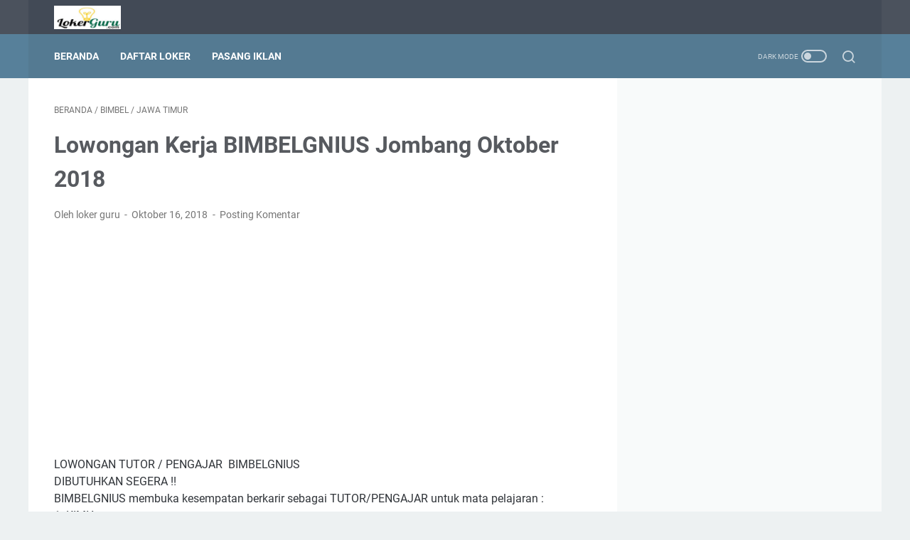

--- FILE ---
content_type: text/html; charset=utf-8
request_url: https://www.google.com/recaptcha/api2/aframe
body_size: 250
content:
<!DOCTYPE HTML><html><head><meta http-equiv="content-type" content="text/html; charset=UTF-8"></head><body><script nonce="9SZeLkibOlF5CZT3bjuxwg">/** Anti-fraud and anti-abuse applications only. See google.com/recaptcha */ try{var clients={'sodar':'https://pagead2.googlesyndication.com/pagead/sodar?'};window.addEventListener("message",function(a){try{if(a.source===window.parent){var b=JSON.parse(a.data);var c=clients[b['id']];if(c){var d=document.createElement('img');d.src=c+b['params']+'&rc='+(localStorage.getItem("rc::a")?sessionStorage.getItem("rc::b"):"");window.document.body.appendChild(d);sessionStorage.setItem("rc::e",parseInt(sessionStorage.getItem("rc::e")||0)+1);localStorage.setItem("rc::h",'1769342809115');}}}catch(b){}});window.parent.postMessage("_grecaptcha_ready", "*");}catch(b){}</script></body></html>

--- FILE ---
content_type: text/javascript; charset=UTF-8
request_url: https://www.lokerguru.com/feeds/posts/summary/-/Jawa%20Timur?alt=json-in-script&callback=bacaJuga&max-results=5
body_size: 4042
content:
// API callback
bacaJuga({"version":"1.0","encoding":"UTF-8","feed":{"xmlns":"http://www.w3.org/2005/Atom","xmlns$openSearch":"http://a9.com/-/spec/opensearchrss/1.0/","xmlns$blogger":"http://schemas.google.com/blogger/2008","xmlns$georss":"http://www.georss.org/georss","xmlns$gd":"http://schemas.google.com/g/2005","xmlns$thr":"http://purl.org/syndication/thread/1.0","id":{"$t":"tag:blogger.com,1999:blog-3669012826487294382"},"updated":{"$t":"2025-12-21T23:38:08.967+07:00"},"category":[{"term":"Guru Matematika"},{"term":"Guru Bahasa Inggris"},{"term":"Jakarta"},{"term":"Guru Bahasa Indonesia"},{"term":"Bekasi"},{"term":"Guru PAI"},{"term":"Guru Bimbingan Konseling"},{"term":"Guru Fisika"},{"term":"guru kelas"},{"term":"Guru Olahraga"},{"term":"Bogor"},{"term":"Depok"},{"term":"Guru PKN"},{"term":"Guru Seni Budaya"},{"term":"Jawa Barat"},{"term":"SMK"},{"term":"Guru Kimia"},{"term":"Jawa Timur"},{"term":"Sumatera Barat"},{"term":"Bimbel"},{"term":"Guru IPA"},{"term":"Guru IPS"},{"term":"Guru Penjaskes"},{"term":"SMA"},{"term":"Guru SD"},{"term":"Guru Bahasa Arab"},{"term":"Guru Sejarah"},{"term":"Riau"},{"term":"CPNS 2018"},{"term":"Guru Tahfidz"},{"term":"Tangerang"},{"term":"Guru Biologi"},{"term":"Pekanbaru"},{"term":"CPNS 2019"},{"term":"Jakarta Timur"},{"term":"Guru Sosiologi"},{"term":"Guru TIK"},{"term":"Malang"},{"term":"tata usaha"},{"term":"Guru Geografi"},{"term":"SMP"},{"term":"Guru Ekonomi"},{"term":"Jakarta Selatan"},{"term":"Guru Produktif TKJ"},{"term":"Bukittinggi"},{"term":"Guru Al-Qur'an"},{"term":"Guru Komputer"},{"term":"PPPK"},{"term":"Pesantren"},{"term":"Batam"},{"term":"Guru TK"},{"term":"Jawa Tengah"},{"term":"Guru Produktif Akuntansi"},{"term":"Payakumbuh"},{"term":"SD-IT"},{"term":"bandung"},{"term":"Cibubur"},{"term":"Guru PPKN"},{"term":"Guru Produktif TKR"},{"term":"Jakarta Utara"},{"term":"MTs"},{"term":"Padang"},{"term":"Pustakawan"},{"term":"Tangerang Selatan"},{"term":"Banten"},{"term":"CPNS Kementerian"},{"term":"Guru Administrasi Perkantoran"},{"term":"Padang Panjang"},{"term":"SMP-IT"},{"term":"tenaga administrasi"},{"term":"CPNS Sumbar 2019"},{"term":"Guru Mandarin"},{"term":"Guru PGSD"},{"term":"Madrasah Aliyah"},{"term":"P3K"},{"term":"Pembina Asrama"},{"term":"Pendaftaran Siswa Baru"},{"term":"Surabaya"},{"term":"Yogyakarta"},{"term":"Bintaro"},{"term":"CPNS 2020"},{"term":"Jakarta barat"},{"term":"PAUD"},{"term":"PPG"},{"term":"Semarang"},{"term":"Tutor matematika"},{"term":"guru produktif multimedia"},{"term":"Banyuwangi"},{"term":"Biaya Pendaftaran"},{"term":"CPNS 2022"},{"term":"CPNS Sumbar 2018"},{"term":"Cileungsi"},{"term":"Dunia Pendidikan"},{"term":"Guru Tafsir"},{"term":"Guru Tata Boga"},{"term":"Guru pendamping"},{"term":"Informasi"},{"term":"Kalimantan Tengah"},{"term":"Karanganyar"},{"term":"Kemenag"},{"term":"Musyrif"},{"term":"Pamulang"},{"term":"SMK Taruna"},{"term":"Sukabumi"},{"term":"guru mipa"},{"term":"guru tahsin"},{"term":"guru tkj"},{"term":"guru wali kelas"},{"term":"ASN"},{"term":"Blitar"},{"term":"CPNS 2021"},{"term":"Cibitung"},{"term":"Cikini"},{"term":"Cirebon"},{"term":"Denpasar"},{"term":"Guru Akhlak"},{"term":"Guru Aqidah"},{"term":"Guru Bahasa Jawa"},{"term":"Guru Fiqih \u0026 Ushul Fiqih"},{"term":"Guru KKPI"},{"term":"Guru Kewirausahaan"},{"term":"Guru Ngaji"},{"term":"Guru PGMI"},{"term":"Guru Produktif Pemesinan"},{"term":"Guru Produktif Perbankan Syariah"},{"term":"Guru Produktif RPL"},{"term":"Guru SKI"},{"term":"Guru Siroh"},{"term":"Guru Tata Busana"},{"term":"Guru Ulumuddin"},{"term":"Guru prakarya"},{"term":"Kalimantan"},{"term":"Kalimantan Timur"},{"term":"Karyawan"},{"term":"Kembangan"},{"term":"Lampung"},{"term":"Medan"},{"term":"PNS"},{"term":"PPDB"},{"term":"Papua"},{"term":"Pasaman"},{"term":"Pelalawan"},{"term":"Pemprov"},{"term":"SKB"},{"term":"SKD"},{"term":"Sawahlunto"},{"term":"Sertifikasi Guru"},{"term":"Singosari"},{"term":"Sleman"},{"term":"Solo"},{"term":"Staff kantor"},{"term":"Tebet"},{"term":"Tonggalan"},{"term":"Wali asrama"},{"term":"bentang pustaka"},{"term":"bojonegoro"},{"term":"cibarusuh"},{"term":"cibinong"},{"term":"cilacap"},{"term":"cpns"},{"term":"desain"},{"term":"guru IT"},{"term":"guru Katholik"},{"term":"guru Otomotif"},{"term":"guru bahasa dan sastra"},{"term":"guru bahasa jepang"},{"term":"guru bahasa sunda"},{"term":"guru diniyah"},{"term":"guru elektro"},{"term":"guru kristen"},{"term":"guru pendidikan ekonomi"},{"term":"guru perhotelan"},{"term":"guru program keahlian kriya batik"},{"term":"guru sains"},{"term":"guru sdlb"},{"term":"guru teknik komputer jaringan"},{"term":"guru teknik mesin"},{"term":"jatibening"},{"term":"jatinegara"},{"term":"kalimantan barat"},{"term":"krawang"},{"term":"kurikulum merdeka"},{"term":"lagoi"},{"term":"lima puluh kota"},{"term":"magang desain"},{"term":"marpoyan"},{"term":"mojokerto"},{"term":"operator sekolah"},{"term":"padang pariaman"},{"term":"probolinggo"},{"term":"rawamangun"},{"term":"sekretaris"},{"term":"solok selatan"},{"term":"staff it"},{"term":"sukoharjo"},{"term":"tenaga design"},{"term":"tenaga pendidik"},{"term":"tentor TBI"},{"term":"tentor mipa"},{"term":"tentorTPA"},{"term":"tutor ipa"}],"title":{"type":"text","$t":"Lowongan Kerja Guru"},"subtitle":{"type":"html","$t":"Lowongan Kerja Guru"},"link":[{"rel":"http://schemas.google.com/g/2005#feed","type":"application/atom+xml","href":"https:\/\/www.lokerguru.com\/feeds\/posts\/summary"},{"rel":"self","type":"application/atom+xml","href":"https:\/\/www.blogger.com\/feeds\/3669012826487294382\/posts\/summary\/-\/Jawa+Timur?alt=json-in-script\u0026max-results=5"},{"rel":"alternate","type":"text/html","href":"https:\/\/www.lokerguru.com\/search\/label\/Jawa%20Timur"},{"rel":"hub","href":"http://pubsubhubbub.appspot.com/"},{"rel":"next","type":"application/atom+xml","href":"https:\/\/www.blogger.com\/feeds\/3669012826487294382\/posts\/summary\/-\/Jawa+Timur\/-\/Jawa+Timur?alt=json-in-script\u0026start-index=6\u0026max-results=5"}],"author":[{"name":{"$t":"loker guru"},"uri":{"$t":"http:\/\/www.blogger.com\/profile\/00558815216309345220"},"email":{"$t":"noreply@blogger.com"},"gd$image":{"rel":"http://schemas.google.com/g/2005#thumbnail","width":"16","height":"16","src":"https:\/\/img1.blogblog.com\/img\/b16-rounded.gif"}}],"generator":{"version":"7.00","uri":"http://www.blogger.com","$t":"Blogger"},"openSearch$totalResults":{"$t":"25"},"openSearch$startIndex":{"$t":"1"},"openSearch$itemsPerPage":{"$t":"5"},"entry":[{"id":{"$t":"tag:blogger.com,1999:blog-3669012826487294382.post-1380370408707301936"},"published":{"$t":"2024-01-07T23:34:00.012+07:00"},"updated":{"$t":"2024-01-13T00:22:15.397+07:00"},"category":[{"scheme":"http://www.blogger.com/atom/ns#","term":"Bimbel"},{"scheme":"http://www.blogger.com/atom/ns#","term":"Jawa Timur"},{"scheme":"http://www.blogger.com/atom/ns#","term":"Surabaya"}],"title":{"type":"text","$t":"Lowongan Kerja Guru Itechno Education "},"summary":{"type":"text","$t":"Lowongan Kerja Guru Itechno Education Surabaya Januari 2024We Are HiringTeacher GR 7-12Qualification:-\u0026nbsp; Familiar with Cambridge Curriculum.-\u0026nbsp; Good Grammer in English.-\u0026nbsp; In Good Physical and Mental Health.-\u0026nbsp; Love Children.-\u0026nbsp; Able to teach\u0026nbsp; Bimbel (Math, Science, Eng).Kirim lamaran ke : itechnosby@gmail.comCP : DewiAlamat :Itechno EducationRuko Plasa Segi 8 Blok "},"link":[{"rel":"replies","type":"application/atom+xml","href":"https:\/\/www.lokerguru.com\/feeds\/1380370408707301936\/comments\/default","title":"Posting Komentar"},{"rel":"replies","type":"text/html","href":"https:\/\/www.lokerguru.com\/2024\/01\/lowongan-kerja-guru-itechno-education.html#comment-form","title":"0 Komentar"},{"rel":"edit","type":"application/atom+xml","href":"https:\/\/www.blogger.com\/feeds\/3669012826487294382\/posts\/default\/1380370408707301936"},{"rel":"self","type":"application/atom+xml","href":"https:\/\/www.blogger.com\/feeds\/3669012826487294382\/posts\/default\/1380370408707301936"},{"rel":"alternate","type":"text/html","href":"https:\/\/www.lokerguru.com\/2024\/01\/lowongan-kerja-guru-itechno-education.html","title":"Lowongan Kerja Guru Itechno Education "}],"author":[{"name":{"$t":"loker guru"},"uri":{"$t":"http:\/\/www.blogger.com\/profile\/00558815216309345220"},"email":{"$t":"noreply@blogger.com"},"gd$image":{"rel":"http://schemas.google.com/g/2005#thumbnail","width":"16","height":"16","src":"https:\/\/img1.blogblog.com\/img\/b16-rounded.gif"}}],"media$thumbnail":{"xmlns$media":"http://search.yahoo.com/mrss/","url":"https:\/\/blogger.googleusercontent.com\/img\/b\/R29vZ2xl\/AVvXsEhC_8DbMJUY1pfQpyJMt57lhCE9pnRtk0LEK5NCCF_d3wfEPD7YbRranidFft6TMdMuWop6SA29rhHxs_wXoHsdVP3uc3Go03Ah8ippLBkIzB2mGr5F7bWQlFa_Ckh5aJLY3kOIQzugaVesyab8CGyVlYM9_g2lDON5pylf5Y9H4AryZK_ytvD6XJVaPkM\/s72-c\/Itechno%20Education%20Surabaya.jpg","height":"72","width":"72"},"thr$total":{"$t":"0"},"georss$featurename":{"$t":"Jl. Pattimura, Sonokwijenan, Kec. Sukomanunggal, Surabaya, Jawa Timur 60189, Indonesia"},"georss$point":{"$t":"-7.275629799999999 112.695657"},"georss$box":{"$t":"-35.585863636178843 77.539407 21.034604036178848 147.85190699999998"}},{"id":{"$t":"tag:blogger.com,1999:blog-3669012826487294382.post-2655334730458130858"},"published":{"$t":"2022-01-05T02:38:00.004+07:00"},"updated":{"$t":"2022-01-05T02:38:48.440+07:00"},"category":[{"scheme":"http://www.blogger.com/atom/ns#","term":"CPNS 2022"},{"scheme":"http://www.blogger.com/atom/ns#","term":"Jawa Timur"},{"scheme":"http://www.blogger.com/atom/ns#","term":"P3K"}],"title":{"type":"text","$t":"Pemerintah Kota Batu Rekrut 200 Formasi P3K Tahun 2022"},"summary":{"type":"text","$t":"\u0026nbsp;Pemkot Batu Berencana melakukan rekrutmen pegawai P3K sebanyak 200 Formasi untuk Kesehatan, Pertanian, dan Administrasi Umum.Pada tahun ini (2022) Pemerintah Kota Batu tidak berencara mengadakan seleksi calon pegawai negeri sipil (CPNS 2022). Sebagai gantinya, Pemerintah Kota\u0026nbsp;Batu akan membuka kesempatan bagi masyarakat yang ingin menjadi pegawai pemerintah dengan perjanjian kerja (P3K"},"link":[{"rel":"replies","type":"application/atom+xml","href":"https:\/\/www.lokerguru.com\/feeds\/2655334730458130858\/comments\/default","title":"Posting Komentar"},{"rel":"replies","type":"text/html","href":"https:\/\/www.lokerguru.com\/2022\/01\/pemerintah-kota-batu-rekrut-200-formasi-p3k.html#comment-form","title":"0 Komentar"},{"rel":"edit","type":"application/atom+xml","href":"https:\/\/www.blogger.com\/feeds\/3669012826487294382\/posts\/default\/2655334730458130858"},{"rel":"self","type":"application/atom+xml","href":"https:\/\/www.blogger.com\/feeds\/3669012826487294382\/posts\/default\/2655334730458130858"},{"rel":"alternate","type":"text/html","href":"https:\/\/www.lokerguru.com\/2022\/01\/pemerintah-kota-batu-rekrut-200-formasi-p3k.html","title":"Pemerintah Kota Batu Rekrut 200 Formasi P3K Tahun 2022"}],"author":[{"name":{"$t":"loker guru"},"uri":{"$t":"http:\/\/www.blogger.com\/profile\/00558815216309345220"},"email":{"$t":"noreply@blogger.com"},"gd$image":{"rel":"http://schemas.google.com/g/2005#thumbnail","width":"16","height":"16","src":"https:\/\/img1.blogblog.com\/img\/b16-rounded.gif"}}],"thr$total":{"$t":"0"}},{"id":{"$t":"tag:blogger.com,1999:blog-3669012826487294382.post-3616849873993944768"},"published":{"$t":"2019-05-13T00:28:00.000+07:00"},"updated":{"$t":"2019-05-13T00:28:20.367+07:00"},"category":[{"scheme":"http://www.blogger.com/atom/ns#","term":"guru bahasa dan sastra"},{"scheme":"http://www.blogger.com/atom/ns#","term":"Guru PAI"},{"scheme":"http://www.blogger.com/atom/ns#","term":"Guru PPKN"},{"scheme":"http://www.blogger.com/atom/ns#","term":"Guru Seni Budaya"},{"scheme":"http://www.blogger.com/atom/ns#","term":"Jawa Timur"}],"title":{"type":"text","$t":"Lowongan Guru SMAN Taruna Nala Jawa Timur - Mei 2019"},"summary":{"type":"text","$t":"SMAN Taruna Nala Jawa Timur Tahun Pelajaran 2019\/2020 membutuhkan tenaga pengajar:1. Guru PPKn2. Guru Pendidikan Agama Islam3. Guru Seni Musik dan Pertunjukan4. Guru Bahasa dan Sastra JawaPersyaratan:1. Minimal S1 Pendidikan Sesuai Jurusan yang dibutuhkan dari Program Studi PT terakreditasi A\n2. IPK minimal 3,0\n3. Laki-laki \/ Perempuan\n4. Mampu berkomunikasi dengan baik\n5. Pengalaman mengajar "},"link":[{"rel":"replies","type":"application/atom+xml","href":"https:\/\/www.lokerguru.com\/feeds\/3616849873993944768\/comments\/default","title":"Posting Komentar"},{"rel":"replies","type":"text/html","href":"https:\/\/www.lokerguru.com\/2019\/05\/lowongan-guru-sman-taruna-nala-jawa.html#comment-form","title":"0 Komentar"},{"rel":"edit","type":"application/atom+xml","href":"https:\/\/www.blogger.com\/feeds\/3669012826487294382\/posts\/default\/3616849873993944768"},{"rel":"self","type":"application/atom+xml","href":"https:\/\/www.blogger.com\/feeds\/3669012826487294382\/posts\/default\/3616849873993944768"},{"rel":"alternate","type":"text/html","href":"https:\/\/www.lokerguru.com\/2019\/05\/lowongan-guru-sman-taruna-nala-jawa.html","title":"Lowongan Guru SMAN Taruna Nala Jawa Timur - Mei 2019"}],"author":[{"name":{"$t":"loker guru"},"uri":{"$t":"http:\/\/www.blogger.com\/profile\/00558815216309345220"},"email":{"$t":"noreply@blogger.com"},"gd$image":{"rel":"http://schemas.google.com/g/2005#thumbnail","width":"16","height":"16","src":"https:\/\/img1.blogblog.com\/img\/b16-rounded.gif"}}],"thr$total":{"$t":"0"}},{"id":{"$t":"tag:blogger.com,1999:blog-3669012826487294382.post-8910017573031392650"},"published":{"$t":"2018-11-11T21:20:00.005+07:00"},"updated":{"$t":"2018-11-11T21:20:53.642+07:00"},"category":[{"scheme":"http://www.blogger.com/atom/ns#","term":"Jawa Timur"},{"scheme":"http://www.blogger.com/atom/ns#","term":"SMA"}],"title":{"type":"text","$t":"Lowongan Kerja SMA Ar-Rohman Putra Dau Malang November 2018"},"summary":{"type":"text","$t":"Mari bergabung menjadi Tenaga Pendidik dan Tata Usaha di SMA AR-ROHMAH PUTRA DAU dengan formasi sbb;\n1. Guru Bahasa Indonesia (1 Orang)\n2. Guru Fisika (1 Orang)\n3. Guru Biologi (1 Orang)\n4. Guru PAI (1 Orang)\n5. Tata Usaha (1 Orang)\n\nSyarat Umum\n1. Muslim [Laki-laki]\n2. Sehat Jasmani \u0026amp; Rohani\n3. Berkepribadian baik\n4. Memiliki semangat kerja yang tinggi\n5. Siap mentaati aturan lembaga\n\nSyarat"},"link":[{"rel":"replies","type":"application/atom+xml","href":"https:\/\/www.lokerguru.com\/feeds\/8910017573031392650\/comments\/default","title":"Posting Komentar"},{"rel":"replies","type":"text/html","href":"https:\/\/www.lokerguru.com\/2018\/11\/lowongan-kerja-sma-ar-rohman-putra-dau.html#comment-form","title":"0 Komentar"},{"rel":"edit","type":"application/atom+xml","href":"https:\/\/www.blogger.com\/feeds\/3669012826487294382\/posts\/default\/8910017573031392650"},{"rel":"self","type":"application/atom+xml","href":"https:\/\/www.blogger.com\/feeds\/3669012826487294382\/posts\/default\/8910017573031392650"},{"rel":"alternate","type":"text/html","href":"https:\/\/www.lokerguru.com\/2018\/11\/lowongan-kerja-sma-ar-rohman-putra-dau.html","title":"Lowongan Kerja SMA Ar-Rohman Putra Dau Malang November 2018"}],"author":[{"name":{"$t":"loker guru"},"uri":{"$t":"http:\/\/www.blogger.com\/profile\/00558815216309345220"},"email":{"$t":"noreply@blogger.com"},"gd$image":{"rel":"http://schemas.google.com/g/2005#thumbnail","width":"16","height":"16","src":"https:\/\/img1.blogblog.com\/img\/b16-rounded.gif"}}],"thr$total":{"$t":"0"}},{"id":{"$t":"tag:blogger.com,1999:blog-3669012826487294382.post-7191219771203010185"},"published":{"$t":"2018-11-10T00:46:00.003+07:00"},"updated":{"$t":"2018-11-10T00:46:58.130+07:00"},"category":[{"scheme":"http://www.blogger.com/atom/ns#","term":"Jawa Timur"},{"scheme":"http://www.blogger.com/atom/ns#","term":"Madrasah Aliyah"},{"scheme":"http://www.blogger.com/atom/ns#","term":"MTs"}],"title":{"type":"text","$t":"Lowongan Kerja Guru MA Mts Al Munawaroh Jombang November 2018"},"summary":{"type":"text","$t":"Bissmillahirrahmanirrahim.\nAssalamualaikum Wr. Wb.\nSiapa tau ada yang minat...\n“MA TERPADU AL MUNAWAROH \u0026amp; MTs PLUS AL MUNAWAROH MEMBUTUHKAN TENAGA PENGAJAR”\n\nPersyaratan Umum:\n1. Laki-laki\/ Perempuan (diutamakan fresh graduate)\n2. Lamaran Kerja\n3. CV (Curriculum Vitae)\n4. Fc (legalisir) Ijazah S1\n5. Fc (legalisir) Daftar Hasil Studi\n6. Fc KTP\n7. Pas Foto ukuran 3X4 1 Lembar\n8. Lulusan dari "},"link":[{"rel":"replies","type":"application/atom+xml","href":"https:\/\/www.lokerguru.com\/feeds\/7191219771203010185\/comments\/default","title":"Posting Komentar"},{"rel":"replies","type":"text/html","href":"https:\/\/www.lokerguru.com\/2018\/11\/lowongan-kerja-ma-dan-mts-al-munawaroh-jombang-november-2018.html#comment-form","title":"0 Komentar"},{"rel":"edit","type":"application/atom+xml","href":"https:\/\/www.blogger.com\/feeds\/3669012826487294382\/posts\/default\/7191219771203010185"},{"rel":"self","type":"application/atom+xml","href":"https:\/\/www.blogger.com\/feeds\/3669012826487294382\/posts\/default\/7191219771203010185"},{"rel":"alternate","type":"text/html","href":"https:\/\/www.lokerguru.com\/2018\/11\/lowongan-kerja-ma-dan-mts-al-munawaroh-jombang-november-2018.html","title":"Lowongan Kerja Guru MA Mts Al Munawaroh Jombang November 2018"}],"author":[{"name":{"$t":"loker guru"},"uri":{"$t":"http:\/\/www.blogger.com\/profile\/00558815216309345220"},"email":{"$t":"noreply@blogger.com"},"gd$image":{"rel":"http://schemas.google.com/g/2005#thumbnail","width":"16","height":"16","src":"https:\/\/img1.blogblog.com\/img\/b16-rounded.gif"}}],"thr$total":{"$t":"0"}}]}});

--- FILE ---
content_type: text/javascript; charset=UTF-8
request_url: https://www.lokerguru.com/feeds/posts/summary/-/Bimbel?alt=json-in-script&callback=bacaJuga&max-results=5
body_size: 4869
content:
// API callback
bacaJuga({"version":"1.0","encoding":"UTF-8","feed":{"xmlns":"http://www.w3.org/2005/Atom","xmlns$openSearch":"http://a9.com/-/spec/opensearchrss/1.0/","xmlns$blogger":"http://schemas.google.com/blogger/2008","xmlns$georss":"http://www.georss.org/georss","xmlns$gd":"http://schemas.google.com/g/2005","xmlns$thr":"http://purl.org/syndication/thread/1.0","id":{"$t":"tag:blogger.com,1999:blog-3669012826487294382"},"updated":{"$t":"2025-12-21T23:38:08.967+07:00"},"category":[{"term":"Guru Matematika"},{"term":"Guru Bahasa Inggris"},{"term":"Jakarta"},{"term":"Guru Bahasa Indonesia"},{"term":"Bekasi"},{"term":"Guru PAI"},{"term":"Guru Bimbingan Konseling"},{"term":"Guru Fisika"},{"term":"guru kelas"},{"term":"Guru Olahraga"},{"term":"Bogor"},{"term":"Depok"},{"term":"Guru PKN"},{"term":"Guru Seni Budaya"},{"term":"Jawa Barat"},{"term":"SMK"},{"term":"Guru Kimia"},{"term":"Jawa Timur"},{"term":"Sumatera Barat"},{"term":"Bimbel"},{"term":"Guru IPA"},{"term":"Guru IPS"},{"term":"Guru Penjaskes"},{"term":"SMA"},{"term":"Guru SD"},{"term":"Guru Bahasa Arab"},{"term":"Guru Sejarah"},{"term":"Riau"},{"term":"CPNS 2018"},{"term":"Guru Tahfidz"},{"term":"Tangerang"},{"term":"Guru Biologi"},{"term":"Pekanbaru"},{"term":"CPNS 2019"},{"term":"Jakarta Timur"},{"term":"Guru Sosiologi"},{"term":"Guru TIK"},{"term":"Malang"},{"term":"tata usaha"},{"term":"Guru Geografi"},{"term":"SMP"},{"term":"Guru Ekonomi"},{"term":"Jakarta Selatan"},{"term":"Guru Produktif TKJ"},{"term":"Bukittinggi"},{"term":"Guru Al-Qur'an"},{"term":"Guru Komputer"},{"term":"PPPK"},{"term":"Pesantren"},{"term":"Batam"},{"term":"Guru TK"},{"term":"Jawa Tengah"},{"term":"Guru Produktif Akuntansi"},{"term":"Payakumbuh"},{"term":"SD-IT"},{"term":"bandung"},{"term":"Cibubur"},{"term":"Guru PPKN"},{"term":"Guru Produktif TKR"},{"term":"Jakarta Utara"},{"term":"MTs"},{"term":"Padang"},{"term":"Pustakawan"},{"term":"Tangerang Selatan"},{"term":"Banten"},{"term":"CPNS Kementerian"},{"term":"Guru Administrasi Perkantoran"},{"term":"Padang Panjang"},{"term":"SMP-IT"},{"term":"tenaga administrasi"},{"term":"CPNS Sumbar 2019"},{"term":"Guru Mandarin"},{"term":"Guru PGSD"},{"term":"Madrasah Aliyah"},{"term":"P3K"},{"term":"Pembina Asrama"},{"term":"Pendaftaran Siswa Baru"},{"term":"Surabaya"},{"term":"Yogyakarta"},{"term":"Bintaro"},{"term":"CPNS 2020"},{"term":"Jakarta barat"},{"term":"PAUD"},{"term":"PPG"},{"term":"Semarang"},{"term":"Tutor matematika"},{"term":"guru produktif multimedia"},{"term":"Banyuwangi"},{"term":"Biaya Pendaftaran"},{"term":"CPNS 2022"},{"term":"CPNS Sumbar 2018"},{"term":"Cileungsi"},{"term":"Dunia Pendidikan"},{"term":"Guru Tafsir"},{"term":"Guru Tata Boga"},{"term":"Guru pendamping"},{"term":"Informasi"},{"term":"Kalimantan Tengah"},{"term":"Karanganyar"},{"term":"Kemenag"},{"term":"Musyrif"},{"term":"Pamulang"},{"term":"SMK Taruna"},{"term":"Sukabumi"},{"term":"guru mipa"},{"term":"guru tahsin"},{"term":"guru tkj"},{"term":"guru wali kelas"},{"term":"ASN"},{"term":"Blitar"},{"term":"CPNS 2021"},{"term":"Cibitung"},{"term":"Cikini"},{"term":"Cirebon"},{"term":"Denpasar"},{"term":"Guru Akhlak"},{"term":"Guru Aqidah"},{"term":"Guru Bahasa Jawa"},{"term":"Guru Fiqih \u0026 Ushul Fiqih"},{"term":"Guru KKPI"},{"term":"Guru Kewirausahaan"},{"term":"Guru Ngaji"},{"term":"Guru PGMI"},{"term":"Guru Produktif Pemesinan"},{"term":"Guru Produktif Perbankan Syariah"},{"term":"Guru Produktif RPL"},{"term":"Guru SKI"},{"term":"Guru Siroh"},{"term":"Guru Tata Busana"},{"term":"Guru Ulumuddin"},{"term":"Guru prakarya"},{"term":"Kalimantan"},{"term":"Kalimantan Timur"},{"term":"Karyawan"},{"term":"Kembangan"},{"term":"Lampung"},{"term":"Medan"},{"term":"PNS"},{"term":"PPDB"},{"term":"Papua"},{"term":"Pasaman"},{"term":"Pelalawan"},{"term":"Pemprov"},{"term":"SKB"},{"term":"SKD"},{"term":"Sawahlunto"},{"term":"Sertifikasi Guru"},{"term":"Singosari"},{"term":"Sleman"},{"term":"Solo"},{"term":"Staff kantor"},{"term":"Tebet"},{"term":"Tonggalan"},{"term":"Wali asrama"},{"term":"bentang pustaka"},{"term":"bojonegoro"},{"term":"cibarusuh"},{"term":"cibinong"},{"term":"cilacap"},{"term":"cpns"},{"term":"desain"},{"term":"guru IT"},{"term":"guru Katholik"},{"term":"guru Otomotif"},{"term":"guru bahasa dan sastra"},{"term":"guru bahasa jepang"},{"term":"guru bahasa sunda"},{"term":"guru diniyah"},{"term":"guru elektro"},{"term":"guru kristen"},{"term":"guru pendidikan ekonomi"},{"term":"guru perhotelan"},{"term":"guru program keahlian kriya batik"},{"term":"guru sains"},{"term":"guru sdlb"},{"term":"guru teknik komputer jaringan"},{"term":"guru teknik mesin"},{"term":"jatibening"},{"term":"jatinegara"},{"term":"kalimantan barat"},{"term":"krawang"},{"term":"kurikulum merdeka"},{"term":"lagoi"},{"term":"lima puluh kota"},{"term":"magang desain"},{"term":"marpoyan"},{"term":"mojokerto"},{"term":"operator sekolah"},{"term":"padang pariaman"},{"term":"probolinggo"},{"term":"rawamangun"},{"term":"sekretaris"},{"term":"solok selatan"},{"term":"staff it"},{"term":"sukoharjo"},{"term":"tenaga design"},{"term":"tenaga pendidik"},{"term":"tentor TBI"},{"term":"tentor mipa"},{"term":"tentorTPA"},{"term":"tutor ipa"}],"title":{"type":"text","$t":"Lowongan Kerja Guru"},"subtitle":{"type":"html","$t":"Lowongan Kerja Guru"},"link":[{"rel":"http://schemas.google.com/g/2005#feed","type":"application/atom+xml","href":"https:\/\/www.lokerguru.com\/feeds\/posts\/summary"},{"rel":"self","type":"application/atom+xml","href":"https:\/\/www.blogger.com\/feeds\/3669012826487294382\/posts\/summary\/-\/Bimbel?alt=json-in-script\u0026max-results=5"},{"rel":"alternate","type":"text/html","href":"https:\/\/www.lokerguru.com\/search\/label\/Bimbel"},{"rel":"hub","href":"http://pubsubhubbub.appspot.com/"},{"rel":"next","type":"application/atom+xml","href":"https:\/\/www.blogger.com\/feeds\/3669012826487294382\/posts\/summary\/-\/Bimbel\/-\/Bimbel?alt=json-in-script\u0026start-index=6\u0026max-results=5"}],"author":[{"name":{"$t":"loker guru"},"uri":{"$t":"http:\/\/www.blogger.com\/profile\/00558815216309345220"},"email":{"$t":"noreply@blogger.com"},"gd$image":{"rel":"http://schemas.google.com/g/2005#thumbnail","width":"16","height":"16","src":"https:\/\/img1.blogblog.com\/img\/b16-rounded.gif"}}],"generator":{"version":"7.00","uri":"http://www.blogger.com","$t":"Blogger"},"openSearch$totalResults":{"$t":"24"},"openSearch$startIndex":{"$t":"1"},"openSearch$itemsPerPage":{"$t":"5"},"entry":[{"id":{"$t":"tag:blogger.com,1999:blog-3669012826487294382.post-1380370408707301936"},"published":{"$t":"2024-01-07T23:34:00.012+07:00"},"updated":{"$t":"2024-01-13T00:22:15.397+07:00"},"category":[{"scheme":"http://www.blogger.com/atom/ns#","term":"Bimbel"},{"scheme":"http://www.blogger.com/atom/ns#","term":"Jawa Timur"},{"scheme":"http://www.blogger.com/atom/ns#","term":"Surabaya"}],"title":{"type":"text","$t":"Lowongan Kerja Guru Itechno Education "},"summary":{"type":"text","$t":"Lowongan Kerja Guru Itechno Education Surabaya Januari 2024We Are HiringTeacher GR 7-12Qualification:-\u0026nbsp; Familiar with Cambridge Curriculum.-\u0026nbsp; Good Grammer in English.-\u0026nbsp; In Good Physical and Mental Health.-\u0026nbsp; Love Children.-\u0026nbsp; Able to teach\u0026nbsp; Bimbel (Math, Science, Eng).Kirim lamaran ke : itechnosby@gmail.comCP : DewiAlamat :Itechno EducationRuko Plasa Segi 8 Blok "},"link":[{"rel":"replies","type":"application/atom+xml","href":"https:\/\/www.lokerguru.com\/feeds\/1380370408707301936\/comments\/default","title":"Posting Komentar"},{"rel":"replies","type":"text/html","href":"https:\/\/www.lokerguru.com\/2024\/01\/lowongan-kerja-guru-itechno-education.html#comment-form","title":"0 Komentar"},{"rel":"edit","type":"application/atom+xml","href":"https:\/\/www.blogger.com\/feeds\/3669012826487294382\/posts\/default\/1380370408707301936"},{"rel":"self","type":"application/atom+xml","href":"https:\/\/www.blogger.com\/feeds\/3669012826487294382\/posts\/default\/1380370408707301936"},{"rel":"alternate","type":"text/html","href":"https:\/\/www.lokerguru.com\/2024\/01\/lowongan-kerja-guru-itechno-education.html","title":"Lowongan Kerja Guru Itechno Education "}],"author":[{"name":{"$t":"loker guru"},"uri":{"$t":"http:\/\/www.blogger.com\/profile\/00558815216309345220"},"email":{"$t":"noreply@blogger.com"},"gd$image":{"rel":"http://schemas.google.com/g/2005#thumbnail","width":"16","height":"16","src":"https:\/\/img1.blogblog.com\/img\/b16-rounded.gif"}}],"media$thumbnail":{"xmlns$media":"http://search.yahoo.com/mrss/","url":"https:\/\/blogger.googleusercontent.com\/img\/b\/R29vZ2xl\/AVvXsEhC_8DbMJUY1pfQpyJMt57lhCE9pnRtk0LEK5NCCF_d3wfEPD7YbRranidFft6TMdMuWop6SA29rhHxs_wXoHsdVP3uc3Go03Ah8ippLBkIzB2mGr5F7bWQlFa_Ckh5aJLY3kOIQzugaVesyab8CGyVlYM9_g2lDON5pylf5Y9H4AryZK_ytvD6XJVaPkM\/s72-c\/Itechno%20Education%20Surabaya.jpg","height":"72","width":"72"},"thr$total":{"$t":"0"},"georss$featurename":{"$t":"Jl. Pattimura, Sonokwijenan, Kec. Sukomanunggal, Surabaya, Jawa Timur 60189, Indonesia"},"georss$point":{"$t":"-7.275629799999999 112.695657"},"georss$box":{"$t":"-35.585863636178843 77.539407 21.034604036178848 147.85190699999998"}},{"id":{"$t":"tag:blogger.com,1999:blog-3669012826487294382.post-6743303253202669704"},"published":{"$t":"2023-08-06T12:10:00.001+07:00"},"updated":{"$t":"2023-08-06T12:17:07.258+07:00"},"category":[{"scheme":"http://www.blogger.com/atom/ns#","term":"Bimbel"},{"scheme":"http://www.blogger.com/atom/ns#","term":"Guru Matematika"},{"scheme":"http://www.blogger.com/atom/ns#","term":"Tutor matematika"}],"title":{"type":"text","$t":"Lowongan Kerja Bimbel Queen Bee Bekasi"},"summary":{"type":"text","$t":"Lowongan Kerja Guru\u0026nbsp; - Bimbel Queen Bee Bekasi - Agustus 2023Diterbitkan : 06 Agustus 2023Bimbingan Belajar QUEEN BEE membuka posisi Guru TetapGURU MATEMATIKA jenjang SMP, SMA \u0026nbsp;Waktu Kerja : \u0026nbsp;\u0026nbsp; \u0026nbsp;\u0026nbsp;\u0026nbsp; \u0026nbsp;Senin - Jum'at\u0026nbsp; (12.30 - 20.00 WIB )\u0026nbsp;Kualifikasi : Wanita single,usia maks 30 tahun.Lulusan S1 FMIPA \/ FKIP \/ FTMenguasai English min. pasifDomisili "},"link":[{"rel":"replies","type":"application/atom+xml","href":"https:\/\/www.lokerguru.com\/feeds\/6743303253202669704\/comments\/default","title":"Posting Komentar"},{"rel":"replies","type":"text/html","href":"https:\/\/www.lokerguru.com\/2023\/08\/lowongan-kerja-bimbel-queen-bee-bekasi.html#comment-form","title":"0 Komentar"},{"rel":"edit","type":"application/atom+xml","href":"https:\/\/www.blogger.com\/feeds\/3669012826487294382\/posts\/default\/6743303253202669704"},{"rel":"self","type":"application/atom+xml","href":"https:\/\/www.blogger.com\/feeds\/3669012826487294382\/posts\/default\/6743303253202669704"},{"rel":"alternate","type":"text/html","href":"https:\/\/www.lokerguru.com\/2023\/08\/lowongan-kerja-bimbel-queen-bee-bekasi.html","title":"Lowongan Kerja Bimbel Queen Bee Bekasi"}],"author":[{"name":{"$t":"loker guru"},"uri":{"$t":"http:\/\/www.blogger.com\/profile\/00558815216309345220"},"email":{"$t":"noreply@blogger.com"},"gd$image":{"rel":"http://schemas.google.com/g/2005#thumbnail","width":"16","height":"16","src":"https:\/\/img1.blogblog.com\/img\/b16-rounded.gif"}}],"media$thumbnail":{"xmlns$media":"http://search.yahoo.com/mrss/","url":"https:\/\/blogger.googleusercontent.com\/img\/b\/R29vZ2xl\/AVvXsEh0ebgOMDvYf54c7J41-5oACSGWKQH85MEpxoKntXt3A-hlfW5Cb1Fya2a5BNobLP6TElhOh9Gkd-_DP82hIYIZtUUP8fa4a8TQY5YBZdKuwCG2ZFd4se4-dnFd3WKJ1Z6NjFYJ5iybA2iJo4fMjjpAxOzzh9SUlIT2d2zvmDQu0Ly0OOcHbGQVOC8jNkQ\/s72-w283-h400-c\/SAVE_20230522_204853%20(2).jpg","height":"72","width":"72"},"thr$total":{"$t":"0"},"georss$featurename":{"$t":"Kec. Pd. Gede, Kota Bks, Jawa Barat, Indonesia"},"georss$point":{"$t":"-6.2697026 106.9308294"},"georss$box":{"$t":"-34.579936436178848 71.7745794 22.040531236178847 142.0870794"}},{"id":{"$t":"tag:blogger.com,1999:blog-3669012826487294382.post-6514700641498234691"},"published":{"$t":"2023-07-30T01:35:00.005+07:00"},"updated":{"$t":"2023-07-30T01:35:58.762+07:00"},"category":[{"scheme":"http://www.blogger.com/atom/ns#","term":"Bimbel"},{"scheme":"http://www.blogger.com/atom/ns#","term":"Guru Fisika"},{"scheme":"http://www.blogger.com/atom/ns#","term":"Guru Matematika"}],"title":{"type":"text","$t":"Lowongan Kerja Ganesha Operation Pangkalan Kerinci "},"summary":{"type":"text","$t":"\u0026nbsp;Lowongan Kerja Ganesha Operation Pangkalan Kerinci\u0026nbsp; - Juli 2023Diterbitkan 30 Juli 2023 Dibutuhkan :Pengajar MatematikaPengajar Fisika\u0026nbsp;Syarat :Laki - laki \/ PerempuanPendidikan minimal S1 atau sederajatLulusan Perguruan Tinggi Negeri dengan IPK minimal 3,00Berwawasan luas, cerdas, menarik, teliti, cekatan , komunikatif, dan interaktifMampu berkerja sama dalam TimPenempatan Kota "},"link":[{"rel":"replies","type":"application/atom+xml","href":"https:\/\/www.lokerguru.com\/feeds\/6514700641498234691\/comments\/default","title":"Posting Komentar"},{"rel":"replies","type":"text/html","href":"https:\/\/www.lokerguru.com\/2023\/07\/lowongan-kerja-ganesha-operation-pangkalan-kerinci.html#comment-form","title":"0 Komentar"},{"rel":"edit","type":"application/atom+xml","href":"https:\/\/www.blogger.com\/feeds\/3669012826487294382\/posts\/default\/6514700641498234691"},{"rel":"self","type":"application/atom+xml","href":"https:\/\/www.blogger.com\/feeds\/3669012826487294382\/posts\/default\/6514700641498234691"},{"rel":"alternate","type":"text/html","href":"https:\/\/www.lokerguru.com\/2023\/07\/lowongan-kerja-ganesha-operation-pangkalan-kerinci.html","title":"Lowongan Kerja Ganesha Operation Pangkalan Kerinci "}],"author":[{"name":{"$t":"loker guru"},"uri":{"$t":"http:\/\/www.blogger.com\/profile\/00558815216309345220"},"email":{"$t":"noreply@blogger.com"},"gd$image":{"rel":"http://schemas.google.com/g/2005#thumbnail","width":"16","height":"16","src":"https:\/\/img1.blogblog.com\/img\/b16-rounded.gif"}}],"media$thumbnail":{"xmlns$media":"http://search.yahoo.com/mrss/","url":"https:\/\/blogger.googleusercontent.com\/img\/b\/R29vZ2xl\/AVvXsEgfLxvNX4DlVqNxPY6DKfs9csN6J7alFk_Y05ZObQvmQLNzaVkHHplLHl_J3RbNqLzJHhtxHYGoFypaAyJSxrxnUheIyyk5a3NYeJWU4qHdWaSVG_D7cgaCW_MyKyNJcTSXzJTWYrBI-gTAA8yZn5-BU-aOM4XDLDPvjYBJuHOcM0kOicedKETEYFAsfBc\/s72-w400-h400-c\/Ganesha%20pangkalan%20kerinci.jpg","height":"72","width":"72"},"thr$total":{"$t":"0"},"georss$featurename":{"$t":"Kec. Pangkalan Kerinci, Kabupaten Pelalawan, Riau, Indonesia"},"georss$point":{"$t":"0.3909461 101.8575757"},"georss$box":{"$t":"-46.4360829783819 31.545075699999998 47.2179751783819 172.17007569999998"}},{"id":{"$t":"tag:blogger.com,1999:blog-3669012826487294382.post-2790845346099248394"},"published":{"$t":"2022-10-14T23:34:00.005+07:00"},"updated":{"$t":"2022-10-14T23:41:08.738+07:00"},"category":[{"scheme":"http://www.blogger.com/atom/ns#","term":"Bimbel"},{"scheme":"http://www.blogger.com/atom/ns#","term":"Tangerang"}],"title":{"type":"text","$t":"Lowongan Kerja Bimbel Ganesha Operation Tangerang - Oktober 2022"},"summary":{"type":"text","$t":"\u0026nbsp;NAMA SEKOLAH : PT. PENDIDIKAN GANESHA OPERATION (BIMBINGAN BELAJAR GANESHA OPERATION)DESKRIPSI :Membuka lowongan kerja yang akan diposisikan sebagai pengajar mapel Freelance dengan persyaratan sbb :1. Pendidikan minimal S1 dari Perguruan Tinggi Negeri atau Swasta (diutamakan yang berpengalaman menjadi pengajar di sekolah maupun bimbel)2. Memiliki motivasi yang tinggi dalam bidang pengajaran"},"link":[{"rel":"replies","type":"application/atom+xml","href":"https:\/\/www.lokerguru.com\/feeds\/2790845346099248394\/comments\/default","title":"Posting Komentar"},{"rel":"replies","type":"text/html","href":"https:\/\/www.lokerguru.com\/2022\/10\/lowongan-kerja-bimbel-ganesha-operation-tangerang.html#comment-form","title":"0 Komentar"},{"rel":"edit","type":"application/atom+xml","href":"https:\/\/www.blogger.com\/feeds\/3669012826487294382\/posts\/default\/2790845346099248394"},{"rel":"self","type":"application/atom+xml","href":"https:\/\/www.blogger.com\/feeds\/3669012826487294382\/posts\/default\/2790845346099248394"},{"rel":"alternate","type":"text/html","href":"https:\/\/www.lokerguru.com\/2022\/10\/lowongan-kerja-bimbel-ganesha-operation-tangerang.html","title":"Lowongan Kerja Bimbel Ganesha Operation Tangerang - Oktober 2022"}],"author":[{"name":{"$t":"loker guru"},"uri":{"$t":"http:\/\/www.blogger.com\/profile\/00558815216309345220"},"email":{"$t":"noreply@blogger.com"},"gd$image":{"rel":"http://schemas.google.com/g/2005#thumbnail","width":"16","height":"16","src":"https:\/\/img1.blogblog.com\/img\/b16-rounded.gif"}}],"media$thumbnail":{"xmlns$media":"http://search.yahoo.com/mrss/","url":"https:\/\/blogger.googleusercontent.com\/img\/b\/R29vZ2xl\/AVvXsEgFBRHsF39_WvJqTiYRfs-JXC-UXvMmChyTl_4sX14UYsnRUCx6dc3750y8e6Mjtn19_3J5qvI9swxanvP01q7YUvavVoC-L6XxTkhaMJD3rT2N_FsDidbTL_IBzNhpl2AvIztmpnnHF27dqbmqc_Z-I4_daSrAeHpgBn80NRjNTmaeN2NH586CnVs0\/s72-w283-h400-c\/POSTER%20LOKER%20GURU.jpg","height":"72","width":"72"},"thr$total":{"$t":"0"},"georss$featurename":{"$t":"Tangerang, Kota Tangerang, Banten, Indonesia"},"georss$point":{"$t":"-6.1701796 106.6403236"},"georss$box":{"$t":"-34.480413436178843 71.4840736 22.140054236178845 141.7965736"}},{"id":{"$t":"tag:blogger.com,1999:blog-3669012826487294382.post-2656584222887550502"},"published":{"$t":"2020-06-11T09:04:00.001+07:00"},"updated":{"$t":"2022-02-07T09:40:34.797+07:00"},"category":[{"scheme":"http://www.blogger.com/atom/ns#","term":"Bimbel"},{"scheme":"http://www.blogger.com/atom/ns#","term":"Sumatera Barat"}],"title":{"type":"text","$t":"Lowongan Kerja Bimbel Gama Sumatera Barat Juni 2020"},"summary":{"type":"text","$t":"Dibutuhkan Staf Pengajar: 1. GAMA PADANG A. FISIKA B. EKONOMI C. SOSIOLOGI  2. GAMA PAYAKUMBUH A. SOSIOLOGI B. BHS. INGGRIS  3. GAMA BATUSANGKAR A. EKONOMI B. GEOGRAFI C. SOSIOLOGI  4. GAMA SOLOK A. BIOLOGI  5. GAMA BUKITTINGGI A. GEOGRAFI B. FISIKA C. MATEMATIKA  Syarat: 1. Lulusan S1\/S2 2. Tidak sedang Kuliah S2 3. Usia Maksimal 30 tahun per 1 Juni 2020 4. Bersedia ditempatkan disemua Cabang "},"link":[{"rel":"replies","type":"application/atom+xml","href":"https:\/\/www.lokerguru.com\/feeds\/2656584222887550502\/comments\/default","title":"Posting Komentar"},{"rel":"replies","type":"text/html","href":"https:\/\/www.lokerguru.com\/2020\/06\/lowongan-kerja-bimbel-gama-sumatera-barat.html#comment-form","title":"0 Komentar"},{"rel":"edit","type":"application/atom+xml","href":"https:\/\/www.blogger.com\/feeds\/3669012826487294382\/posts\/default\/2656584222887550502"},{"rel":"self","type":"application/atom+xml","href":"https:\/\/www.blogger.com\/feeds\/3669012826487294382\/posts\/default\/2656584222887550502"},{"rel":"alternate","type":"text/html","href":"https:\/\/www.lokerguru.com\/2020\/06\/lowongan-kerja-bimbel-gama-sumatera-barat.html","title":"Lowongan Kerja Bimbel Gama Sumatera Barat Juni 2020"}],"author":[{"name":{"$t":"loker guru"},"uri":{"$t":"http:\/\/www.blogger.com\/profile\/00558815216309345220"},"email":{"$t":"noreply@blogger.com"},"gd$image":{"rel":"http://schemas.google.com/g/2005#thumbnail","width":"16","height":"16","src":"https:\/\/img1.blogblog.com\/img\/b16-rounded.gif"}}],"thr$total":{"$t":"0"}}]}});